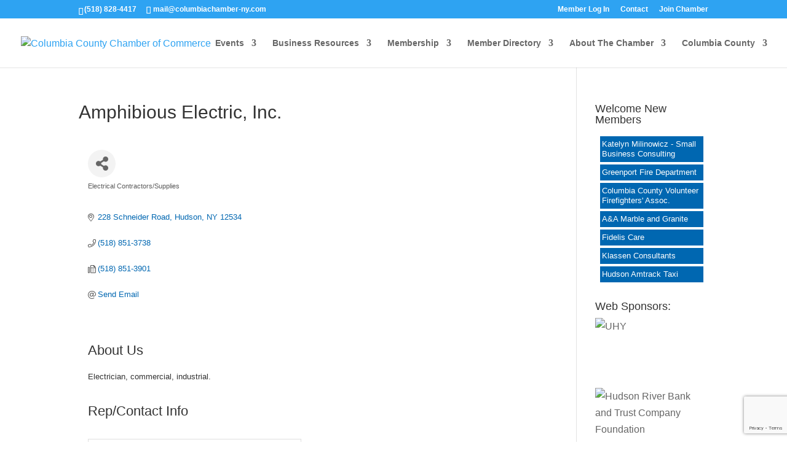

--- FILE ---
content_type: text/html; charset=utf-8
request_url: https://www.google.com/recaptcha/enterprise/anchor?ar=1&k=6LfI_T8rAAAAAMkWHrLP_GfSf3tLy9tKa839wcWa&co=aHR0cHM6Ly9idXNpbmVzcy5jb2x1bWJpYWNoYW1iZXItbnkuY29tOjQ0Mw..&hl=en&v=PoyoqOPhxBO7pBk68S4YbpHZ&size=invisible&anchor-ms=20000&execute-ms=30000&cb=h4r62y7u2v8k
body_size: 48843
content:
<!DOCTYPE HTML><html dir="ltr" lang="en"><head><meta http-equiv="Content-Type" content="text/html; charset=UTF-8">
<meta http-equiv="X-UA-Compatible" content="IE=edge">
<title>reCAPTCHA</title>
<style type="text/css">
/* cyrillic-ext */
@font-face {
  font-family: 'Roboto';
  font-style: normal;
  font-weight: 400;
  font-stretch: 100%;
  src: url(//fonts.gstatic.com/s/roboto/v48/KFO7CnqEu92Fr1ME7kSn66aGLdTylUAMa3GUBHMdazTgWw.woff2) format('woff2');
  unicode-range: U+0460-052F, U+1C80-1C8A, U+20B4, U+2DE0-2DFF, U+A640-A69F, U+FE2E-FE2F;
}
/* cyrillic */
@font-face {
  font-family: 'Roboto';
  font-style: normal;
  font-weight: 400;
  font-stretch: 100%;
  src: url(//fonts.gstatic.com/s/roboto/v48/KFO7CnqEu92Fr1ME7kSn66aGLdTylUAMa3iUBHMdazTgWw.woff2) format('woff2');
  unicode-range: U+0301, U+0400-045F, U+0490-0491, U+04B0-04B1, U+2116;
}
/* greek-ext */
@font-face {
  font-family: 'Roboto';
  font-style: normal;
  font-weight: 400;
  font-stretch: 100%;
  src: url(//fonts.gstatic.com/s/roboto/v48/KFO7CnqEu92Fr1ME7kSn66aGLdTylUAMa3CUBHMdazTgWw.woff2) format('woff2');
  unicode-range: U+1F00-1FFF;
}
/* greek */
@font-face {
  font-family: 'Roboto';
  font-style: normal;
  font-weight: 400;
  font-stretch: 100%;
  src: url(//fonts.gstatic.com/s/roboto/v48/KFO7CnqEu92Fr1ME7kSn66aGLdTylUAMa3-UBHMdazTgWw.woff2) format('woff2');
  unicode-range: U+0370-0377, U+037A-037F, U+0384-038A, U+038C, U+038E-03A1, U+03A3-03FF;
}
/* math */
@font-face {
  font-family: 'Roboto';
  font-style: normal;
  font-weight: 400;
  font-stretch: 100%;
  src: url(//fonts.gstatic.com/s/roboto/v48/KFO7CnqEu92Fr1ME7kSn66aGLdTylUAMawCUBHMdazTgWw.woff2) format('woff2');
  unicode-range: U+0302-0303, U+0305, U+0307-0308, U+0310, U+0312, U+0315, U+031A, U+0326-0327, U+032C, U+032F-0330, U+0332-0333, U+0338, U+033A, U+0346, U+034D, U+0391-03A1, U+03A3-03A9, U+03B1-03C9, U+03D1, U+03D5-03D6, U+03F0-03F1, U+03F4-03F5, U+2016-2017, U+2034-2038, U+203C, U+2040, U+2043, U+2047, U+2050, U+2057, U+205F, U+2070-2071, U+2074-208E, U+2090-209C, U+20D0-20DC, U+20E1, U+20E5-20EF, U+2100-2112, U+2114-2115, U+2117-2121, U+2123-214F, U+2190, U+2192, U+2194-21AE, U+21B0-21E5, U+21F1-21F2, U+21F4-2211, U+2213-2214, U+2216-22FF, U+2308-230B, U+2310, U+2319, U+231C-2321, U+2336-237A, U+237C, U+2395, U+239B-23B7, U+23D0, U+23DC-23E1, U+2474-2475, U+25AF, U+25B3, U+25B7, U+25BD, U+25C1, U+25CA, U+25CC, U+25FB, U+266D-266F, U+27C0-27FF, U+2900-2AFF, U+2B0E-2B11, U+2B30-2B4C, U+2BFE, U+3030, U+FF5B, U+FF5D, U+1D400-1D7FF, U+1EE00-1EEFF;
}
/* symbols */
@font-face {
  font-family: 'Roboto';
  font-style: normal;
  font-weight: 400;
  font-stretch: 100%;
  src: url(//fonts.gstatic.com/s/roboto/v48/KFO7CnqEu92Fr1ME7kSn66aGLdTylUAMaxKUBHMdazTgWw.woff2) format('woff2');
  unicode-range: U+0001-000C, U+000E-001F, U+007F-009F, U+20DD-20E0, U+20E2-20E4, U+2150-218F, U+2190, U+2192, U+2194-2199, U+21AF, U+21E6-21F0, U+21F3, U+2218-2219, U+2299, U+22C4-22C6, U+2300-243F, U+2440-244A, U+2460-24FF, U+25A0-27BF, U+2800-28FF, U+2921-2922, U+2981, U+29BF, U+29EB, U+2B00-2BFF, U+4DC0-4DFF, U+FFF9-FFFB, U+10140-1018E, U+10190-1019C, U+101A0, U+101D0-101FD, U+102E0-102FB, U+10E60-10E7E, U+1D2C0-1D2D3, U+1D2E0-1D37F, U+1F000-1F0FF, U+1F100-1F1AD, U+1F1E6-1F1FF, U+1F30D-1F30F, U+1F315, U+1F31C, U+1F31E, U+1F320-1F32C, U+1F336, U+1F378, U+1F37D, U+1F382, U+1F393-1F39F, U+1F3A7-1F3A8, U+1F3AC-1F3AF, U+1F3C2, U+1F3C4-1F3C6, U+1F3CA-1F3CE, U+1F3D4-1F3E0, U+1F3ED, U+1F3F1-1F3F3, U+1F3F5-1F3F7, U+1F408, U+1F415, U+1F41F, U+1F426, U+1F43F, U+1F441-1F442, U+1F444, U+1F446-1F449, U+1F44C-1F44E, U+1F453, U+1F46A, U+1F47D, U+1F4A3, U+1F4B0, U+1F4B3, U+1F4B9, U+1F4BB, U+1F4BF, U+1F4C8-1F4CB, U+1F4D6, U+1F4DA, U+1F4DF, U+1F4E3-1F4E6, U+1F4EA-1F4ED, U+1F4F7, U+1F4F9-1F4FB, U+1F4FD-1F4FE, U+1F503, U+1F507-1F50B, U+1F50D, U+1F512-1F513, U+1F53E-1F54A, U+1F54F-1F5FA, U+1F610, U+1F650-1F67F, U+1F687, U+1F68D, U+1F691, U+1F694, U+1F698, U+1F6AD, U+1F6B2, U+1F6B9-1F6BA, U+1F6BC, U+1F6C6-1F6CF, U+1F6D3-1F6D7, U+1F6E0-1F6EA, U+1F6F0-1F6F3, U+1F6F7-1F6FC, U+1F700-1F7FF, U+1F800-1F80B, U+1F810-1F847, U+1F850-1F859, U+1F860-1F887, U+1F890-1F8AD, U+1F8B0-1F8BB, U+1F8C0-1F8C1, U+1F900-1F90B, U+1F93B, U+1F946, U+1F984, U+1F996, U+1F9E9, U+1FA00-1FA6F, U+1FA70-1FA7C, U+1FA80-1FA89, U+1FA8F-1FAC6, U+1FACE-1FADC, U+1FADF-1FAE9, U+1FAF0-1FAF8, U+1FB00-1FBFF;
}
/* vietnamese */
@font-face {
  font-family: 'Roboto';
  font-style: normal;
  font-weight: 400;
  font-stretch: 100%;
  src: url(//fonts.gstatic.com/s/roboto/v48/KFO7CnqEu92Fr1ME7kSn66aGLdTylUAMa3OUBHMdazTgWw.woff2) format('woff2');
  unicode-range: U+0102-0103, U+0110-0111, U+0128-0129, U+0168-0169, U+01A0-01A1, U+01AF-01B0, U+0300-0301, U+0303-0304, U+0308-0309, U+0323, U+0329, U+1EA0-1EF9, U+20AB;
}
/* latin-ext */
@font-face {
  font-family: 'Roboto';
  font-style: normal;
  font-weight: 400;
  font-stretch: 100%;
  src: url(//fonts.gstatic.com/s/roboto/v48/KFO7CnqEu92Fr1ME7kSn66aGLdTylUAMa3KUBHMdazTgWw.woff2) format('woff2');
  unicode-range: U+0100-02BA, U+02BD-02C5, U+02C7-02CC, U+02CE-02D7, U+02DD-02FF, U+0304, U+0308, U+0329, U+1D00-1DBF, U+1E00-1E9F, U+1EF2-1EFF, U+2020, U+20A0-20AB, U+20AD-20C0, U+2113, U+2C60-2C7F, U+A720-A7FF;
}
/* latin */
@font-face {
  font-family: 'Roboto';
  font-style: normal;
  font-weight: 400;
  font-stretch: 100%;
  src: url(//fonts.gstatic.com/s/roboto/v48/KFO7CnqEu92Fr1ME7kSn66aGLdTylUAMa3yUBHMdazQ.woff2) format('woff2');
  unicode-range: U+0000-00FF, U+0131, U+0152-0153, U+02BB-02BC, U+02C6, U+02DA, U+02DC, U+0304, U+0308, U+0329, U+2000-206F, U+20AC, U+2122, U+2191, U+2193, U+2212, U+2215, U+FEFF, U+FFFD;
}
/* cyrillic-ext */
@font-face {
  font-family: 'Roboto';
  font-style: normal;
  font-weight: 500;
  font-stretch: 100%;
  src: url(//fonts.gstatic.com/s/roboto/v48/KFO7CnqEu92Fr1ME7kSn66aGLdTylUAMa3GUBHMdazTgWw.woff2) format('woff2');
  unicode-range: U+0460-052F, U+1C80-1C8A, U+20B4, U+2DE0-2DFF, U+A640-A69F, U+FE2E-FE2F;
}
/* cyrillic */
@font-face {
  font-family: 'Roboto';
  font-style: normal;
  font-weight: 500;
  font-stretch: 100%;
  src: url(//fonts.gstatic.com/s/roboto/v48/KFO7CnqEu92Fr1ME7kSn66aGLdTylUAMa3iUBHMdazTgWw.woff2) format('woff2');
  unicode-range: U+0301, U+0400-045F, U+0490-0491, U+04B0-04B1, U+2116;
}
/* greek-ext */
@font-face {
  font-family: 'Roboto';
  font-style: normal;
  font-weight: 500;
  font-stretch: 100%;
  src: url(//fonts.gstatic.com/s/roboto/v48/KFO7CnqEu92Fr1ME7kSn66aGLdTylUAMa3CUBHMdazTgWw.woff2) format('woff2');
  unicode-range: U+1F00-1FFF;
}
/* greek */
@font-face {
  font-family: 'Roboto';
  font-style: normal;
  font-weight: 500;
  font-stretch: 100%;
  src: url(//fonts.gstatic.com/s/roboto/v48/KFO7CnqEu92Fr1ME7kSn66aGLdTylUAMa3-UBHMdazTgWw.woff2) format('woff2');
  unicode-range: U+0370-0377, U+037A-037F, U+0384-038A, U+038C, U+038E-03A1, U+03A3-03FF;
}
/* math */
@font-face {
  font-family: 'Roboto';
  font-style: normal;
  font-weight: 500;
  font-stretch: 100%;
  src: url(//fonts.gstatic.com/s/roboto/v48/KFO7CnqEu92Fr1ME7kSn66aGLdTylUAMawCUBHMdazTgWw.woff2) format('woff2');
  unicode-range: U+0302-0303, U+0305, U+0307-0308, U+0310, U+0312, U+0315, U+031A, U+0326-0327, U+032C, U+032F-0330, U+0332-0333, U+0338, U+033A, U+0346, U+034D, U+0391-03A1, U+03A3-03A9, U+03B1-03C9, U+03D1, U+03D5-03D6, U+03F0-03F1, U+03F4-03F5, U+2016-2017, U+2034-2038, U+203C, U+2040, U+2043, U+2047, U+2050, U+2057, U+205F, U+2070-2071, U+2074-208E, U+2090-209C, U+20D0-20DC, U+20E1, U+20E5-20EF, U+2100-2112, U+2114-2115, U+2117-2121, U+2123-214F, U+2190, U+2192, U+2194-21AE, U+21B0-21E5, U+21F1-21F2, U+21F4-2211, U+2213-2214, U+2216-22FF, U+2308-230B, U+2310, U+2319, U+231C-2321, U+2336-237A, U+237C, U+2395, U+239B-23B7, U+23D0, U+23DC-23E1, U+2474-2475, U+25AF, U+25B3, U+25B7, U+25BD, U+25C1, U+25CA, U+25CC, U+25FB, U+266D-266F, U+27C0-27FF, U+2900-2AFF, U+2B0E-2B11, U+2B30-2B4C, U+2BFE, U+3030, U+FF5B, U+FF5D, U+1D400-1D7FF, U+1EE00-1EEFF;
}
/* symbols */
@font-face {
  font-family: 'Roboto';
  font-style: normal;
  font-weight: 500;
  font-stretch: 100%;
  src: url(//fonts.gstatic.com/s/roboto/v48/KFO7CnqEu92Fr1ME7kSn66aGLdTylUAMaxKUBHMdazTgWw.woff2) format('woff2');
  unicode-range: U+0001-000C, U+000E-001F, U+007F-009F, U+20DD-20E0, U+20E2-20E4, U+2150-218F, U+2190, U+2192, U+2194-2199, U+21AF, U+21E6-21F0, U+21F3, U+2218-2219, U+2299, U+22C4-22C6, U+2300-243F, U+2440-244A, U+2460-24FF, U+25A0-27BF, U+2800-28FF, U+2921-2922, U+2981, U+29BF, U+29EB, U+2B00-2BFF, U+4DC0-4DFF, U+FFF9-FFFB, U+10140-1018E, U+10190-1019C, U+101A0, U+101D0-101FD, U+102E0-102FB, U+10E60-10E7E, U+1D2C0-1D2D3, U+1D2E0-1D37F, U+1F000-1F0FF, U+1F100-1F1AD, U+1F1E6-1F1FF, U+1F30D-1F30F, U+1F315, U+1F31C, U+1F31E, U+1F320-1F32C, U+1F336, U+1F378, U+1F37D, U+1F382, U+1F393-1F39F, U+1F3A7-1F3A8, U+1F3AC-1F3AF, U+1F3C2, U+1F3C4-1F3C6, U+1F3CA-1F3CE, U+1F3D4-1F3E0, U+1F3ED, U+1F3F1-1F3F3, U+1F3F5-1F3F7, U+1F408, U+1F415, U+1F41F, U+1F426, U+1F43F, U+1F441-1F442, U+1F444, U+1F446-1F449, U+1F44C-1F44E, U+1F453, U+1F46A, U+1F47D, U+1F4A3, U+1F4B0, U+1F4B3, U+1F4B9, U+1F4BB, U+1F4BF, U+1F4C8-1F4CB, U+1F4D6, U+1F4DA, U+1F4DF, U+1F4E3-1F4E6, U+1F4EA-1F4ED, U+1F4F7, U+1F4F9-1F4FB, U+1F4FD-1F4FE, U+1F503, U+1F507-1F50B, U+1F50D, U+1F512-1F513, U+1F53E-1F54A, U+1F54F-1F5FA, U+1F610, U+1F650-1F67F, U+1F687, U+1F68D, U+1F691, U+1F694, U+1F698, U+1F6AD, U+1F6B2, U+1F6B9-1F6BA, U+1F6BC, U+1F6C6-1F6CF, U+1F6D3-1F6D7, U+1F6E0-1F6EA, U+1F6F0-1F6F3, U+1F6F7-1F6FC, U+1F700-1F7FF, U+1F800-1F80B, U+1F810-1F847, U+1F850-1F859, U+1F860-1F887, U+1F890-1F8AD, U+1F8B0-1F8BB, U+1F8C0-1F8C1, U+1F900-1F90B, U+1F93B, U+1F946, U+1F984, U+1F996, U+1F9E9, U+1FA00-1FA6F, U+1FA70-1FA7C, U+1FA80-1FA89, U+1FA8F-1FAC6, U+1FACE-1FADC, U+1FADF-1FAE9, U+1FAF0-1FAF8, U+1FB00-1FBFF;
}
/* vietnamese */
@font-face {
  font-family: 'Roboto';
  font-style: normal;
  font-weight: 500;
  font-stretch: 100%;
  src: url(//fonts.gstatic.com/s/roboto/v48/KFO7CnqEu92Fr1ME7kSn66aGLdTylUAMa3OUBHMdazTgWw.woff2) format('woff2');
  unicode-range: U+0102-0103, U+0110-0111, U+0128-0129, U+0168-0169, U+01A0-01A1, U+01AF-01B0, U+0300-0301, U+0303-0304, U+0308-0309, U+0323, U+0329, U+1EA0-1EF9, U+20AB;
}
/* latin-ext */
@font-face {
  font-family: 'Roboto';
  font-style: normal;
  font-weight: 500;
  font-stretch: 100%;
  src: url(//fonts.gstatic.com/s/roboto/v48/KFO7CnqEu92Fr1ME7kSn66aGLdTylUAMa3KUBHMdazTgWw.woff2) format('woff2');
  unicode-range: U+0100-02BA, U+02BD-02C5, U+02C7-02CC, U+02CE-02D7, U+02DD-02FF, U+0304, U+0308, U+0329, U+1D00-1DBF, U+1E00-1E9F, U+1EF2-1EFF, U+2020, U+20A0-20AB, U+20AD-20C0, U+2113, U+2C60-2C7F, U+A720-A7FF;
}
/* latin */
@font-face {
  font-family: 'Roboto';
  font-style: normal;
  font-weight: 500;
  font-stretch: 100%;
  src: url(//fonts.gstatic.com/s/roboto/v48/KFO7CnqEu92Fr1ME7kSn66aGLdTylUAMa3yUBHMdazQ.woff2) format('woff2');
  unicode-range: U+0000-00FF, U+0131, U+0152-0153, U+02BB-02BC, U+02C6, U+02DA, U+02DC, U+0304, U+0308, U+0329, U+2000-206F, U+20AC, U+2122, U+2191, U+2193, U+2212, U+2215, U+FEFF, U+FFFD;
}
/* cyrillic-ext */
@font-face {
  font-family: 'Roboto';
  font-style: normal;
  font-weight: 900;
  font-stretch: 100%;
  src: url(//fonts.gstatic.com/s/roboto/v48/KFO7CnqEu92Fr1ME7kSn66aGLdTylUAMa3GUBHMdazTgWw.woff2) format('woff2');
  unicode-range: U+0460-052F, U+1C80-1C8A, U+20B4, U+2DE0-2DFF, U+A640-A69F, U+FE2E-FE2F;
}
/* cyrillic */
@font-face {
  font-family: 'Roboto';
  font-style: normal;
  font-weight: 900;
  font-stretch: 100%;
  src: url(//fonts.gstatic.com/s/roboto/v48/KFO7CnqEu92Fr1ME7kSn66aGLdTylUAMa3iUBHMdazTgWw.woff2) format('woff2');
  unicode-range: U+0301, U+0400-045F, U+0490-0491, U+04B0-04B1, U+2116;
}
/* greek-ext */
@font-face {
  font-family: 'Roboto';
  font-style: normal;
  font-weight: 900;
  font-stretch: 100%;
  src: url(//fonts.gstatic.com/s/roboto/v48/KFO7CnqEu92Fr1ME7kSn66aGLdTylUAMa3CUBHMdazTgWw.woff2) format('woff2');
  unicode-range: U+1F00-1FFF;
}
/* greek */
@font-face {
  font-family: 'Roboto';
  font-style: normal;
  font-weight: 900;
  font-stretch: 100%;
  src: url(//fonts.gstatic.com/s/roboto/v48/KFO7CnqEu92Fr1ME7kSn66aGLdTylUAMa3-UBHMdazTgWw.woff2) format('woff2');
  unicode-range: U+0370-0377, U+037A-037F, U+0384-038A, U+038C, U+038E-03A1, U+03A3-03FF;
}
/* math */
@font-face {
  font-family: 'Roboto';
  font-style: normal;
  font-weight: 900;
  font-stretch: 100%;
  src: url(//fonts.gstatic.com/s/roboto/v48/KFO7CnqEu92Fr1ME7kSn66aGLdTylUAMawCUBHMdazTgWw.woff2) format('woff2');
  unicode-range: U+0302-0303, U+0305, U+0307-0308, U+0310, U+0312, U+0315, U+031A, U+0326-0327, U+032C, U+032F-0330, U+0332-0333, U+0338, U+033A, U+0346, U+034D, U+0391-03A1, U+03A3-03A9, U+03B1-03C9, U+03D1, U+03D5-03D6, U+03F0-03F1, U+03F4-03F5, U+2016-2017, U+2034-2038, U+203C, U+2040, U+2043, U+2047, U+2050, U+2057, U+205F, U+2070-2071, U+2074-208E, U+2090-209C, U+20D0-20DC, U+20E1, U+20E5-20EF, U+2100-2112, U+2114-2115, U+2117-2121, U+2123-214F, U+2190, U+2192, U+2194-21AE, U+21B0-21E5, U+21F1-21F2, U+21F4-2211, U+2213-2214, U+2216-22FF, U+2308-230B, U+2310, U+2319, U+231C-2321, U+2336-237A, U+237C, U+2395, U+239B-23B7, U+23D0, U+23DC-23E1, U+2474-2475, U+25AF, U+25B3, U+25B7, U+25BD, U+25C1, U+25CA, U+25CC, U+25FB, U+266D-266F, U+27C0-27FF, U+2900-2AFF, U+2B0E-2B11, U+2B30-2B4C, U+2BFE, U+3030, U+FF5B, U+FF5D, U+1D400-1D7FF, U+1EE00-1EEFF;
}
/* symbols */
@font-face {
  font-family: 'Roboto';
  font-style: normal;
  font-weight: 900;
  font-stretch: 100%;
  src: url(//fonts.gstatic.com/s/roboto/v48/KFO7CnqEu92Fr1ME7kSn66aGLdTylUAMaxKUBHMdazTgWw.woff2) format('woff2');
  unicode-range: U+0001-000C, U+000E-001F, U+007F-009F, U+20DD-20E0, U+20E2-20E4, U+2150-218F, U+2190, U+2192, U+2194-2199, U+21AF, U+21E6-21F0, U+21F3, U+2218-2219, U+2299, U+22C4-22C6, U+2300-243F, U+2440-244A, U+2460-24FF, U+25A0-27BF, U+2800-28FF, U+2921-2922, U+2981, U+29BF, U+29EB, U+2B00-2BFF, U+4DC0-4DFF, U+FFF9-FFFB, U+10140-1018E, U+10190-1019C, U+101A0, U+101D0-101FD, U+102E0-102FB, U+10E60-10E7E, U+1D2C0-1D2D3, U+1D2E0-1D37F, U+1F000-1F0FF, U+1F100-1F1AD, U+1F1E6-1F1FF, U+1F30D-1F30F, U+1F315, U+1F31C, U+1F31E, U+1F320-1F32C, U+1F336, U+1F378, U+1F37D, U+1F382, U+1F393-1F39F, U+1F3A7-1F3A8, U+1F3AC-1F3AF, U+1F3C2, U+1F3C4-1F3C6, U+1F3CA-1F3CE, U+1F3D4-1F3E0, U+1F3ED, U+1F3F1-1F3F3, U+1F3F5-1F3F7, U+1F408, U+1F415, U+1F41F, U+1F426, U+1F43F, U+1F441-1F442, U+1F444, U+1F446-1F449, U+1F44C-1F44E, U+1F453, U+1F46A, U+1F47D, U+1F4A3, U+1F4B0, U+1F4B3, U+1F4B9, U+1F4BB, U+1F4BF, U+1F4C8-1F4CB, U+1F4D6, U+1F4DA, U+1F4DF, U+1F4E3-1F4E6, U+1F4EA-1F4ED, U+1F4F7, U+1F4F9-1F4FB, U+1F4FD-1F4FE, U+1F503, U+1F507-1F50B, U+1F50D, U+1F512-1F513, U+1F53E-1F54A, U+1F54F-1F5FA, U+1F610, U+1F650-1F67F, U+1F687, U+1F68D, U+1F691, U+1F694, U+1F698, U+1F6AD, U+1F6B2, U+1F6B9-1F6BA, U+1F6BC, U+1F6C6-1F6CF, U+1F6D3-1F6D7, U+1F6E0-1F6EA, U+1F6F0-1F6F3, U+1F6F7-1F6FC, U+1F700-1F7FF, U+1F800-1F80B, U+1F810-1F847, U+1F850-1F859, U+1F860-1F887, U+1F890-1F8AD, U+1F8B0-1F8BB, U+1F8C0-1F8C1, U+1F900-1F90B, U+1F93B, U+1F946, U+1F984, U+1F996, U+1F9E9, U+1FA00-1FA6F, U+1FA70-1FA7C, U+1FA80-1FA89, U+1FA8F-1FAC6, U+1FACE-1FADC, U+1FADF-1FAE9, U+1FAF0-1FAF8, U+1FB00-1FBFF;
}
/* vietnamese */
@font-face {
  font-family: 'Roboto';
  font-style: normal;
  font-weight: 900;
  font-stretch: 100%;
  src: url(//fonts.gstatic.com/s/roboto/v48/KFO7CnqEu92Fr1ME7kSn66aGLdTylUAMa3OUBHMdazTgWw.woff2) format('woff2');
  unicode-range: U+0102-0103, U+0110-0111, U+0128-0129, U+0168-0169, U+01A0-01A1, U+01AF-01B0, U+0300-0301, U+0303-0304, U+0308-0309, U+0323, U+0329, U+1EA0-1EF9, U+20AB;
}
/* latin-ext */
@font-face {
  font-family: 'Roboto';
  font-style: normal;
  font-weight: 900;
  font-stretch: 100%;
  src: url(//fonts.gstatic.com/s/roboto/v48/KFO7CnqEu92Fr1ME7kSn66aGLdTylUAMa3KUBHMdazTgWw.woff2) format('woff2');
  unicode-range: U+0100-02BA, U+02BD-02C5, U+02C7-02CC, U+02CE-02D7, U+02DD-02FF, U+0304, U+0308, U+0329, U+1D00-1DBF, U+1E00-1E9F, U+1EF2-1EFF, U+2020, U+20A0-20AB, U+20AD-20C0, U+2113, U+2C60-2C7F, U+A720-A7FF;
}
/* latin */
@font-face {
  font-family: 'Roboto';
  font-style: normal;
  font-weight: 900;
  font-stretch: 100%;
  src: url(//fonts.gstatic.com/s/roboto/v48/KFO7CnqEu92Fr1ME7kSn66aGLdTylUAMa3yUBHMdazQ.woff2) format('woff2');
  unicode-range: U+0000-00FF, U+0131, U+0152-0153, U+02BB-02BC, U+02C6, U+02DA, U+02DC, U+0304, U+0308, U+0329, U+2000-206F, U+20AC, U+2122, U+2191, U+2193, U+2212, U+2215, U+FEFF, U+FFFD;
}

</style>
<link rel="stylesheet" type="text/css" href="https://www.gstatic.com/recaptcha/releases/PoyoqOPhxBO7pBk68S4YbpHZ/styles__ltr.css">
<script nonce="vdkBYvmy84h6rO6sYol8AA" type="text/javascript">window['__recaptcha_api'] = 'https://www.google.com/recaptcha/enterprise/';</script>
<script type="text/javascript" src="https://www.gstatic.com/recaptcha/releases/PoyoqOPhxBO7pBk68S4YbpHZ/recaptcha__en.js" nonce="vdkBYvmy84h6rO6sYol8AA">
      
    </script></head>
<body><div id="rc-anchor-alert" class="rc-anchor-alert"></div>
<input type="hidden" id="recaptcha-token" value="[base64]">
<script type="text/javascript" nonce="vdkBYvmy84h6rO6sYol8AA">
      recaptcha.anchor.Main.init("[\x22ainput\x22,[\x22bgdata\x22,\x22\x22,\[base64]/[base64]/MjU1Ong/[base64]/[base64]/[base64]/[base64]/[base64]/[base64]/[base64]/[base64]/[base64]/[base64]/[base64]/[base64]/[base64]/[base64]/[base64]\\u003d\x22,\[base64]\\u003d\\u003d\x22,\x22wrbCpht2w4jCihnCnBx+w7TDliYXCsOYw6nCuzrDkhxowqYvw7HCpMKKw5Z+A2N8HsKdHMKpJMOowqNWw5LCkMKvw5EkHB8TGsKBGgYxOGA8wqDDlSjCugZhcxA1w5zCnzZ/[base64]/[base64]/[base64]/wrvDp8O4wrjCoMK+LwjDvWbDrsOTK8Oiw7hsQVs6YSHDj1pxwo3Dv2pweMO9wozCicO1UDsRwowcwp/[base64]/CkHfDoCslwqU3w6LChcKSZV3Ds8OlG1XDkMOTVMK4VxvCgBlrw6lxwq7CrAQuCcOYAyMwwpUnUMKcwp3DskPCjkzDlHjDncOnwr/DtsKyZMOzcEcvw7BuSGdNdMORWEjCrsKhAMKFw58fOwzDuxMjbXrDmcKgw4YuesKjWDdTw6c6wqEowoVAw4fCu2rCkcK/[base64]/[base64]/[base64]/DrFc9w4VfKw55HsKPw4zDrAEqSHzCj3rClMOdFcO5w7jDtcOaQhI6Pxl4SRPDslPCu3PDlSc0w7Viw6RZwp1/fCQdL8KVfjJHw4ZoOhXCpsKFIUPCqsOnaMK7RsOIwrrCgcKQw7Mjw7F1wrkcZcOMWcKfw5vDgsO+wpAfN8KPw5xAwp/[base64]/[base64]/JcOKw6hCQcOaOEDDqgMqw5A6dsONcMKBUUE5w4wqNMOzMzXCn8OWHhzDp8O8B8KkcjHCmn14RyzClzjDu2N8csKzZGt/woDDolTCvcK4wosow4E+wqrDpsOlw65kQlDDo8OlwqTDhUDDisKNWcKSwqvDskXCkHbDlsOiw4nDlgFMH8KDIxTCiyPDnMOPw5/ClQowUXDCqjXCr8OsDMK0wr/DpCjCuCnCqBZQwo3CrMK6cTHCgxswPjHDrMODC8KzKifCvjTDlMKbAMK1JsOswo/DgAQCwpHDisKdLnQYw6TCplHDvndMw7FRwpXDuXd2BALCohXCrQIxdFnDmxTDqQ/CnDTDlCcjNS11J2XDvSEOLGgWw6NROsOhQwocWU3CrmY8w6YIRcK6K8KnbFxLNMOGwp7Dsj1mUMOKQsKLPsOnw48Cw4tfw5jCg1AEwrR5wq/Dlj7ChMOiU2HCjBNCwofCrsKEw5kYw4dnw4ZMKMKIwq1Cw5DDsWnDs2gZO0crwrvCjcKkQ8OzQcORVMOww5vCsH7ChkbCn8K1UmsXGn/DulZUFMKoGjhkF8KCU8KObVYLNBUfXcKZwqUlw51Uw4/DmcKuHMOPwp4Cw6bCuEh3w5VlScKwwoI8Zn0Rw5wKRcOMw6RcBMKlwpDDncOgwqQJwoEywqV0An8CGMKKwo4oG8OdwrrDi8KqwqtsAsKJWg0twotgWsO9w5nCsQwNw4/Cs2lJwo1FwrrDqsOBw6fCi8Krw7/DhmU/wq3ChgcBJgrCscKzw7QeEGJ0CG/ClADCpzJSwoh4wqDDgn4jwqrCgDPDvkvCh8K9ZR7DuGbDmBMwTg7DvcKubhFvw7/DrwnDpivDgQ5xw53DscKHwrbCmjZqw5tzQ8OSMMOiw5/[base64]/[base64]/Ct8Ovw7PDmsKJEzfDgUENwp/DtMKCw6MmIyTCvCF3w6RWwrrCrz9fHsKFSzHDscOKwp5xU1JVL8OXw40QwpXCr8KIwokXw4LCmiEXw64nBcKxRMKvwo1ww6rCgMKbwobDizVbDTTCu2BJP8KRw5DCuEh+McO+GcOvwqjCiUcFLivCksOhMiLCqhYcBcOfw6DDrsKYSm/DrXzCoMKnEcOdBX/DsMOnH8OEwpTDnjpUwojCj8OvSMKrTcOtwo7CsHdRaDvDtSDCqQ9bw5UEw4vCmMKoCsKTS8KGwphiCEVZwoLCjsKsw5vClMOFwq95Fx5aXcOQD8Onw6BhVzYmwp8nw7zDg8O3w5cLwoLDjidvwo/Cv2sxw4/DtcOjW2LDjcOaw4NKw7PDnQzCl3bDucKFw5ZXwr/Cp2zDvsO4w54na8OuZC/Dg8KVw7QffMKDOcK7wphHw649AcOhwohnw68HDQ/CpTkTwr8qUhfDnApJEy7CuzzDhGMiwok5w6nDnGJIRcOrdMKuBhXCksOuwrPCpW5SwpfDn8OqGsKsLcK6ZQAPwpfDksKIIsKRwrULwqY3wr/DnjHCiGIlJnEZTMOmw5cRM8OPw5DCpsKZwq0UFDJvwp/DmRnChMKeY1pcK2bClhnCnAgEW3J1wqDDm3sOI8K/[base64]/GQR2H8OTw5/DjMOaw67CuGbDgcOqwofDun7DgFPDqzrDisK1IhTDojLClFDDjR5vw65Two5rw6PDjRIdwqrCkSNSw6vDlz/CoWXCnBLDlcK2w6IPwrvDnMKjDk/Cgi/DnURCKlTCu8OHwozCsMKjKcKfw7lkwr3DmxgBw6fClkFOWsKWw4/CrMK0OsK5w4E7w53ClMK8XcKxwoDDvynCv8OTF0BsMzZyw4bCkjvCgsOqwr54wp/Cq8KgwqbDpcKHw4U2ARYGwogvwp5ZLjwmecK/[base64]/w6vDgcKIVgsdAMKQC8Oow4nChMKFw4zCs8OYASLDksOhRcKVw7bDmhPCvsKjL29Pw4UwwpLDvcK+w4twEcO2R3/DlcO/[base64]/DowPCgsO5HMOcXcK3BsKXY8KzWsOgwr4eIhPCiVbDpAcQwrJ4wpZ9CVU9DsKnMcOLRsOWe8K/[base64]/CHjCoCdgQxpwwqrDncKxw5PCgmzDuzUbB8OCXlwqwoXDrVhtwonDugTCqEBuwp7CjBwTAhrDnmtwwq/DqHrClcKqwqwmTcKYwqhpKznDjWzDo2d3FcK3w5kaTMO1Cjg0NnRWExLCkE5/NMKyPcKowrQqBmFXwqowwq/DoSZnC8OPQcK5fCnDthlPfMOGw4rCm8OgbcOkw5Vjw7vDmyIQI1I1DMOkHFLCpsK7w5IuEcOFwog6J1M7w6LDn8OrwofDsMKbCMKSw4AnDsKZwqPDjDXCgMKAEcK+w7Ejw7vDqCslcj3ClcKwPnNGEsOgAzFMMRzDjiDDs8ODw7/DiRFWH2UvcwLCs8ODTMKEZChxwrMBNsOhw513EsOcNcOFwrRsOnFdwqzDvsKZGRTDrsKhwo5uw6jDscOow7rDsVjCpcO3wqBcb8K6XAHDrsO/w4nDpkFaCsOiwodbw4bDkUZOw4rCu8O0w4HDiMKvwp4Qw6/ChsKZwopWDkRvNmZjX0zCsGZPNHhZZipXw6MAw75oKcO6w6swEgbDkMOmQ8KWwqcTw6Ilw4fCq8OqYzd0DW7DkkdFwpvDjwRew7jDg8OcE8KrKkLCq8OPanvCrHEkTx/DkcOfw7IhOMKkwq4/[base64]/DhcOqw5jDvzDCncKGw4dxNB/DmsKTS8KbC8KHYSBhATBVKB/CosKBw4vCpk7Dq8KpwopmecO6wp1kE8K7dsOoPMO9PHDDjzHDisKcCnTCgMKDJUg1csKMLBpja8OyAwvDusKyw5QAw7/DlcKtw6QTw68Hwq3DlSbDlG7Cm8OZNsKKLkzCu8KeGm3CjsKdEMKcw7Yxw7VJTU4+wrkABwfDnMKkw5DDogB3wqxwN8OPJ8O7H8KlwroLJlN1w73Do8KqKcK8w7HCicO7ZlBcQ8KBw6XDi8K3w6DCh8OiO0TCj8KHw63CqRDDiA/[base64]/QlXCqVdveBFYw6dLbRg+woklcV3Ds8KDMDI6EW8vw7LCggd+fcKmw6Mpw5nCt8OqGAlqw7/DiQlyw6caIk/CvGJJLMOLwo1iw4zCisOgbMOsEiXDrFN/wrDCvMKDZQFTw5vCq00Jw5PCtwbDqMKRwogUBMKNw6RkTsO1MDXDsTIfwoNhwqY3wpXCjxzDqsKfHmPDmwzDjz/DiArCvR1CwrQ5BgnCnF7Cu3IlNcKTw4/DlMKNFUfDhkB5w6bDucONwqlQHXrDr8KmZsKtJcKowodTBw3Cr8K3MwXDtMKVWFMFVsKuw53CqjbDiMKUw7HCm3rChV4uworDnsKcbMOCw6TCp8Kdw7DCp2fCkRMJFcOCDGvCrG/DjnEpN8KFCBs1w7BWNipPOcOxwo7CvsOrb8Kywo/[base64]/wrJxw6XDv0TCl0xFBg3CgsKRBsKcwqMqQSZeQisOYcKgw6d2NMO5FMKdSRIAw6/DkMKKwqYeHEXCsR/CksKgNz9fdsKwFQPCpHrCvWx1TD8Hw7fCp8K8wrLCoH3DusOOwosoJMOgw5XClFvCnMOIRMKvw7oyJMK2worDu2zDmB3CscKywrfCohjDrcKqRcO5w6nCkkwTGMKrwqt6bcOAAAdrWMK9w7YAwpR/w4nDqlM/woHCgFZCZnc9DsKgOzQ6CmzCoEQWQUxUMglNVH/Di2/DqFDCmW3Cr8O6E0XClSvDky5kw4fDp1o8wrM2wp/Di0nDgQxtdlPDu3Ugw5DCmUHDo8OVKHjDgXNVwrB/NkDDg8Ouw7BXw6vCpQYxWx4Xwp07aMOSGiLCgsOpw788KMKeAsKcw5oBwrFzwqhAw7LDmMKIUDrDug3CnsOiNMKyw48Kw6TCsMO/[base64]/[base64]/wp7ChcO2w4wIwofDr8OvVcOvL8K6Z8Kew5DCjcO8wr4hLTwHalA7McKbw57Dl8KFwqbChMO7w7Juwq1GHUwZbR7Di3hIw4s0P8OiwpHCgTDDnsKaRwfDkcKowr/[base64]/Dmk7Dmi97PnJxw4oeW8K/IMKJw4Ylw5M5L8O7w5DDsHzCjBnCuMOsw6bCn8OHbAjDowvCsChUwrRbw55TbFcAw7HCvsOee0stIcO8w64ha2Q2woIIPS/DpQVPcMOWw5Qkw6RxesOAVMOtDT8JwozDhFtmCwcwecO8w6cFesKfw4nCi1AnwrjDksOcw7ZSwo5DworCjMKew4TCq8KaM2jDq8OJw5ZAwp4Ewop/wo1/ecKtZMKxw4RIw48MCz7Cjn7CusKEScO6TzAHwrEee8KBUjLCkjwLXcO4LMK3c8KhcMOpw47DlsOzw6rCk8OgL8KOLsOOw67DtEJ4wqbCgC7CtsK2EEDCoHBYE8KlWsKcwqrCuBEXN8KqcsKGwoFHbcKnTigVXATCo1oQwpTDgcKGw6gmwqoHO1ZPXD/CvmjDksKgw4I+ADcAwpDDoE7Dp1YYdVczcsOswotJAwtWXMOAw6vDosOvVcK/w7RHH0YkLsOzw78IKcK+w7HDvsOZBcOhHhd+wqjDu0PDiMO6JDXCrMOGc2Avw7/CiVrDolrDtlwXwoBlwqEFw607w6vCjyzChwfDkyVkw707w4YKw7bDgcKMw7PCrMO2A1vDjcOAQ3Ijw61XwpRHwrJUw40pa3Qfw6XDgsOMw4XCvcKzwpx/VkZ2w4p/[base64]/[base64]/wr7DqhEqbwsEwpDDncOUwoVpw4LDq2TDryPDv1khwo7CtEDDoQDCo2Uiw4wICytQw6rDqj/[base64]/DoCrCuMO2w5TCigfCjSDCgsKkbSfCqk7DtkXDqDHDoUTDmsKqwps0TMKbVF3CsVV3LjHCq8KZw4wIwpg2esKywqlZwpjCm8O0wpM0wpDDqMKSw6nCu0TDgj0UwozDsD3Ciy0UZmBNVW5awpRiQsOYwoZ2w7o1wr/DrwrCtm9hKhJNw7TCpMOuOCoGwobDgsKjw57Ch8OPIDLCrsKrZ0nCqgrDrwXDr8O8w7bDrQ9owp5gSkxORMKBDy/CkGoiVTfDicKWwqDDjsK6fjnDiMO7w4UhOsKHw5bDtsOkw7vCj8KSdsOgwr1iw7ZXwpHCl8KqwrLDhMK8wq3Dm8KgwqjCgAFCMxLDi8O4dcKoOWM1w5Fewq/DisOKw7bDrzHCtMKlwq/DoRZCB0UgOHLCgBDCncO+w5o/woEfLsOOwpLChcKCwpgpwqRnwp0BwqRdw79uB8OHW8K+CcOoe8Kkw7UNAcOWUsOdwoDDnwzCl8KNL1HCocO1w5JowoZgb05TSDHDo2VVwoXCnsONYlUewonCnXLDoykTNsKhTUQxTGEaccKEIlVCFMKHNcOBdELDmcONRVTDusKWwqR4VUrCkcKiwpvCj0/DuD7Cp3JzwqTCksKqFcOnf8KMWFzDtsO7ecOQwq3CsD/CixZOwpfCnsKSw6nCm0zCgynDlcObM8KyAE5KHcKXw5LCm8Kwwr0wwoLDj8O4YcOLw5ozwphIaXnClsKzw44SQSZ+wpJGFBvCuzvCrw3CsT9vw5cbeMKUwqXDmjRGwrJkMXbCsSXChsK6Q054w7YoSsKzwohtccK3w7U/FHjChEzDuj59wrTDtsKiwrQhw5l3CjTDs8OCwoPCrQwqwqrClyDDm8ONP3lSw7hMLMOIw6lsCsOCcMKSVsK9wr/Dp8KnwrcGPcKNw7s9FxnDiDovESjDnT12TcK5MsOUYiEZw559wrHDjsOAGMOvwonDucKXUMORScKvU8KFwofCi2jDgAheTyt7w4jCksKXcMO8w5nCjcO4ZVsHUQBuEMObEHTDusO8d2jCnVJ0eMKew6bCu8OTw45OJsK/[base64]/CgQIvJcK0d8Kbw6ApEMOtwqDCnsKbwp12JlXCv8KKworCjsOqUcO7LTZMCDwIwoYPw5cvw4VMw6/[base64]/Du8OCw4fDmkllGS0ew6PCrsOJwpNuwpnChHrCqzd7w4zCk1RWwrYEEQsrV23CtcKdw6nCmcKIwqU5Jz/CigoNwrVnVsOWZsKRwpXDjSgLdWHCpnPDumsRw6wyw6bDrgB4cjtQNcKNw7RFw49+wokZw7vDojbCkgrCgsOJwpDDuA8nd8KSwp/DtBAiasOHwp7DrsKXwqjDp2TCuxJdV8OiO8KiO8KXwobDqMKjE0NcwqDCicO9UlAoPcK5P3bCpWosw5l5ZWdATsODUHXDg3/CmcOGGMO7bFXCuWICNMK5QsK+wo/CuHI6JcOUwpvCq8KqwqbDnzVBw6ckHMOOw5w3C2bDsTVwAURpw6sgwrNGQMO6NRlYQcKTKETCknMBbsKBw50Xw7bCqcOhZ8KLw7TDvMKzwrAmK2TClcK0wpXCiVfClE0Awow2w6haw7TDllfCj8OlHMK9w7MQD8K7ScK1wrQiNcKYw6wBw57ClsK/w6LCmy7Cu0ZCWsO4w70YAQzCtMK5VcKzU8KdWxkrA2nCg8OmazQVYsO3YMKTw51KbyHDmF0QV2d6wrYAw5I9ScOkTMOQw6/[base64]/DqA1DbMKFw4Y+wo8qCXjDkMOAXBnCp1QOO8OeDmXCuXfCi0LChC5ENMOfGMKzw4/CpcKyw6HDhsOzQMKnw7/Dj0XDgXTClCBRwrY6w4ZNwpVeG8Kmw7fDkMOnIcK+woTCvg7DhcO1a8OnwoDDv8OAw5rCusOHw5dqwot3w4RxGHfCmi7CiykuScKID8KjS8KRwrrDqj5twq1kRiLCpyItw7EeNiTDjsKpwrrDh8Kvw4/Dhg0bwrrCtMOtI8KTwoxkwrFsLsKlwogsPMKHwqHCukPCi8KowozCryk/Z8K0woRlFw3DtMKwJ0PDgsOXPltMcSHDrkjCskpPw70FdsObWsOAw7rCnMOyD1LDn8OIwoPDmsKlwoNxw7F4ScKbwozCnMK8w4XDlhXClMKCPl1uT2nDmsOkwr0sWgo9wo/DgW9Sb8Kvw6scYMKrUUXCvnXCozbDmlM0LzLCpcOGwpZQMcOSCzLDpcKSTXMUwrLDuMKZwqPDrG7DmX5Sw5l1RsKhCsOkdRUowoLCsyPDjsO0OELDlzBWwqvDosO9w5MmCcK/f3bCl8OpYjXCnTRhWcO9e8KWwrLDpMOAU8KqD8OjNVZMwrnCisOJwpXDr8K4BSbDucO2w6tzOMKdw6PDqcKzw4EIFBHDkMKLDBEmbgrDhsOhw6nCiMK8cFMscsOSJsOFwoEKwqY7fS/DpcOTw6YtwpTCmDrDrDzDvcOSR8KwbEAdIsKAw51LwqrDlW3DpcOBJsKAQgvCncO/ZcKyw7N7fh4hUV8sYMKQZlrCo8KUc8O/w7HCrcOhFMOUw6RBwrXCgMKHw5A5w5cvJcOEEi1dw4UYRMK4w6R9w58zwpjDncOfwozCihHDh8K6V8Knb3xVJR9WWMKQWcK/w6JZw5HCvMOWwr7CtcK6w5HClW90XxU6KTBGfwVCw6nCjMKbIcOcWyLCkyHDjsOVwpPCrx3DocKXwq5wAjnDtgpjwqFFO8K8w4cZwq97GR3DscOHIsKpwqRpQRhCw6rCtMOURizCpsO5wqLDmFrDtcOnH3Mqw65qw7lHf8Oow7JbVwLCkBtww5U4RMOmWS7CvD/Cs2nCjkNkCcKwK8KVVMOrJMOBaMOew4gVAnRyPSPCpcO2OwLDv8Kaw7rDoRPChcOswr9/[base64]/Cpm3DicK9JnzDhkoJcUo4wpXDrgzDk8KiwrDChD16wocpwohEw7IeL1nDgi/CnMKaw5HDlsOyHcKkEng5ZzfDhsOPDBbDo0xTwrXCr21Qw7NuPHdlXy13wr7Cu8OUJgUgwrfCn31Ywo0KwrzCicOAQRPCjMKSwrfCqTPDil9EwpTCi8K3M8OewqfCk8OSwo1+wowAdMOMIcKtYMOSwqfCnsOwwqLDm1PDuCjDtsO0E8Onw6zCnsOYSMOqwrN4WRbCoE/Dt3BXwqjCmDBwwprDtsOrM8OTX8OvDSTDkUDDgMOmUMO3wqVqw4jCi8OJwpfDpzsXA8KIJETCnFLCv1bCm3bDilEkw60/[base64]/ClsOcJ8O1ID3CgcK9w5nDr8KzUS/Cp8OMQ8K5wrBqwqnDrsOgwrvCo8OJTTbColbCncKyw4EIwofCscKKAzMTBVJLwrnCgHFtLwjCqGpxwonDgcKlw7cVKcKLw4B+wrpVwoIVYSrCk8KkwpYlSMOPwqMnQ8KQwpZwwpLChgRNPcKYwoXCoMOJwpp2wp3DoVzDsiUfBTI7WQ/DhMKew4llem4Xw6jDvsKEw63ChkvCr8OgQk8uwrTDgk0ENsKQwp/DncOre8O6B8Oow5/DhFFcG2zDix/[base64]/CiMKWZHfCoFsdHsKXw7Byw6nCmkXDpcKrMCPDnBzDrMOQQsKuIsOBwpPDiFIow6BlwopFUsOxwo9pwpvDl1DDrMKzOW3CsAoIZsOPEmPDoTw+HGB2RcKowoLCp8OXw51kLEHDgcKwVQ4Xw5YGHgHDmW/Ci8KMHcKoQ8OsccOtw5zCvTHDnUnCl8KPw6N7w7Z7H8KzwrvCiDjDjE7CplrDpFLDjDHCn13DqiwhRHrDgicHSCh2GcKUTi/DscOWwr/Dp8K8wp5zw6E2w7zDj2fCnCdbSsKKfDdvcEXCqsKmCBHDjMO3wrDCphpdPh/CusOnwrtQU8KhwpsbwpsRPsKoQwg+PMOlw5ZreVJJwp8XRcOPwoUrwqV7IMOuTjnDj8OLw4sXw5TCncOwUcOvwqF2dMOTUX/[base64]/XMKdJMOcFMKwwonCh8OOw5EtfcOEGsO5wpwCLRHDusOdLEXDqiZgwoAcw5ZYLlrCiWxWwrs2NxbCrwPDnsOwwrc1wrsgC8KyV8KOQcOUN8KCw4TDmMK8w77Ct0Mxw6EMEEFeYQExF8KwZsOaHMK1d8KMWykhwr04wr3DscKGEcOBTMOMwqVoNcOkwo56w6/[base64]/CrlvDm8KtwqfDtcKKXgYQw6nDghDDhcKHwp7CoRjCpBYgU04Tw4LDrz7CrAxwNMKqWMOMw6owB8OAw4nCqMKDE8OFMnYkCgEOYMKCbcKLwo1WN1/CkcOKwqEKKy4cwoQOZw3CgEHDvF0fw7PDtsKwEzXCiw4zd8OpJMKVw7/Djw0fw69vw4fCkTk6EcOywqHDncOIwozDvMKew6xaFsKBw5g+w7TDr0clQR0PMsKgwq/Du8Oww5jClMOjJVE7IE5NDcOAw4hHw5QJwoTDhMOWwoXCsHF3wodwwqnDisOfw43ChMK0DCgSwqc/FBwiwpHDtQtEwp1KwqPCm8KowqJrE3EqQsO9w6tdwro4Ty93WMOGw7w1Zk5vaSbDnl/Doy5ew5vCn0bDvcKyBmZkR8KNwpzDmAfCmTwnTTjDucOpw5c4w6FaJcKUw7DDusKjwpzDg8OowrLCh8KjAMO5wrPCsyPCrsKjwrwMWMKGGlJQwqLCh8Kuw47Dmz/CnVNMw6LCpwwHw6MZw4bCp8O8aBbCjsOZwoFSw53CjzYlRT/CvFXDm8KVw6TCu8K9HsKew7pOOsKfw7TCk8OhGRPDokDDqmp0wr7DtTfCl8KBLjZHGWHCjsOhRcK8IjDCnCrCrcOOwp0Sw7jDswzDomMpw6/DoULCsQzDgMKJfsKiworDknU9CkvDikMxDcKQYMOnc38NHCPDkkEacnbCjDxkw5xbwoPCt8OYQsOfwrrCg8OzwrrCuXpwEsOsaHPCr0Qfw4TCncKkUloFesKhwpclw6IKCTbDpsKdVsK6b2LCm1/[base64]/wonChcKTwpDCpn/Cn8Ktw7nDrMOaMsOnBG4CeBFxFnPCl38Nw5XDvGTDvcO6Jwcjd8OQWDTDmkLDiHzDmsOaK8KLXAnCsMKIaybCiMO8KsOXcFjCqV3DvDPDoAxES8K5wqgnw5/CmcK0w5zCiVrCrEBGPwQXGGNAXcKPRQJZw6XCqcKTSQsYBsO6AnBCwqfDhsKawr1Bw7fDoWPDhgPCmMKIFE7Dslc9EnAOenwSwoUvw4nCr3nDucOowrDCoAwQwqDCpVgOw7HCiCB7IQTDq3/[base64]/[base64]/DvcO7HsOVw6XDnMKwwot9w5HDuRYZGU3ChwpGdF5KGmwew5YbMMO1wotKDx3Ckj3CkcOCw5d9wq1zNcKzaBLDqyM/LcKAQB8Fw7bCk8OmNMKcZ3MHw61QTCzCksOVbV/DnyQcw6/Cv8Kvw7E1woPDncKZSsO/U1/[base64]/[base64]/[base64]/wpvClsKGKcOCGiUDEcKSFDbDh8O4w78tZxAQUVDDlMKZwprDri9swqsew7Q3PQPCqcO+wo/CncK/w7scLcKawobCn27CpsKQRBUrwoXCu3QXRsKuw4oTw7VhCsKBRlpoQ0FPw6BPwr3DvRg7w5jCsMKfLjjCnsO8w4TDhsOdwqbCncK0wooowrdXw6HDqlBhwqvCgXwnw6bDm8KGwoViwoPCpQU4wrjCt3nCmcKGwqwrw5QKc8KsDWlKwoLDnh/CjnLDtkPDkVjCvcKNDHVBwo8mw53CgxfCvsKpw5IAwrROOMO/wr/DucK0wo/[base64]/wo/DicKzwrDDpcKIw73CnAnCjjjDncKIw6rCl8Ocw4HCuSvChsKDGcKnNUnDl8O/[base64]/QkHCsi3CssOJMcO4wrHDvQlUSAcCwq3DkcK7wpXCtsOJw4PDg8KJbT4ww4bDhGLDgcONwoo2c1DCiMOldyFLwpjDvcKnw4YKw6PChCw3w58uw7VuZX/DmRsew5DDlcOtL8KKw7ZHNi93OhfDm8OZElvCgsOpH1tjw6TChUZkw7PCgMOWZ8Odw7DCgcOUaDouOMOww6EzX8KXNXwdM8Kfw4vDicO3wrbCpcK+McOBwrgoGMKUwqnCuCzDpcOQamHDqSo/woNuwpjDrMOgwrhzTGvDrsOBNRNqHnNjwoPCmG1Gw7PClsKtf8OrBHRKw64ZOMK/w67CtMONwrHCvMOUaFRnJg1DP3IXwrbDrXwYdcOSwoAvwqxNGsKhKcKRO8Kxw77DnMK4B8Klwp3CgcKXw64Iw48cw6QtasOzYD50woXDtMOTw6jCvcOrwofDsV/CiF3DvsOvwpJowprDjMKdY8KCwqRbSMKZw5TCowUkLsK5wr1ow58awoDDlcKNwopMNcKrfcKWwoDDnSXCu2XDu0p6AQczGzbCuMKMBcKwKztVEmzCkTFjLBMaw68bLU/DgAY7DCbDtQJbwp5cwoRTf8OmR8OQwpHDgcO9XMKjw4MHEmw/[base64]/N2R5wqvDncKqw6PDt8KNwrbDmmBWOsKNw5/CrMKbCWFSw6PDglxgw5bDnhZuw5rDl8ObDTzDtWHCjMKMPklpw6rCvMOsw79ww43CncORwqJzw7XClsKqPFNAMS9RKMO6w7LDqGA5w5cPHUzDmsOxasOYKcO3RSRQwpjDjwUAwrzCkCjDgMOpw6kVbcOiwqNcbsK2c8K0w7gJw5zDhMKJcT/Cs8Krw4/DvMONwrDCncKkUT4Vw6QADHXDssK+wqbCl8O0w5bCqMOdwqXCuCPDqWhKwo7DusKOWS19cgDDpTB0wpTCtMKSwofCsF/DoMKuw4NzwpPDk8Kew41IfMOcwoDCjhTDqxzDhnJrdi7CiWNjfzMFwpJlasKwYyEGeAjDnMOdw51Rw6FAw67Djy3DpETDjMKAwpTCs8KLwo4JXsOIUcKuIGZUT8KLw5nCmWRqM1/[base64]/wrZROcO/wpTDnz1Nw5QiRcOCYnQ/HEZnwojDv3sUCcOVSsKAJioYf2JXGsObw63CmMO7dcOVPhZQWCDCoSIYLB7Co8KCw5DCrEfDrXTDhcOVwqPDtB/DtAHCrMOnEcK1GMKuwq3Cp8O4FcKDYsO4w7nCjTbCnWnCrlc6w6TCo8OtNTRfw7HDq1p3wrwIw6txwq82JS0xwqUkw4VsXwZibFXDoG/DhMOBbgM2wpYVcVTCjHRgB8KVEcO1w6XDuhXClMKww6jCq8OjZsO6aiHCnSVDw5zDn0HDlcOxw601woXDgsKTPArDsTcpwqbDsX1WJRbCscOUwq1ewp7Chzxqf8Kpw6xGw6jDs8KAw5TCqE9Xwo3DsMKbwpwlw6daAsK4wqzCi8O7LMKOJ8Kuwo/DvsKjw79RwofCmMKpwoFaQ8KaX8OnA8Ojw7zComrCv8ORdynDnmrDqVoNwrnDj8KaDcOAwphgwqM1JgQvwrUET8K+w5cVN0ctwoYiwpvDjl/Ct8K/EWA6w7vCqDUsBcOQwqXDjMO2wpHCllzDrMK6bDZLwrfDsHJTIcO3wohqw4/Cv8O+w41pw4hjwrPDtFJrQhXClMKoJiNEwqfCisKOIDxQwoPCtnXCllhdFxjDrC8ZGyXDvmPDmSINBGXCgcOKw4rCsyzCvnUEDcOLw40ZDsKHwpEgw4fDg8OYaSAAwrvCh3/DnA3DkjDDjA11dcKOa8OpwrJ9w6bCnBFrw7fCrcKPw4XCqCjCoQhtIRfCmMKmw44FPR9dDMKcwrrDvxzDjnZ5dB7DrsKkwoXCjsO2WsKKwrTCojlwwoNOPHUJIUfDjcOpL8K/w6FCw6HChwrDnyDDn0dXZsK/S2g/eHIiXsOCb8Khw6PDpH7DmcKDw45cw5XDvi7CgMKIQsOpAsKTIEgaLW0Nw7gnTk3Cq8KoD2Myw5HDpUBqbsOIVVXDoAPDrEsNKsOuDijCmMOiwoXCgDM/w5HDjxReFsOjCEMGcF3CpsKswpZsUxXDi8O6wpzCtcKnwrwlw5DDvcO5w6jDk2LDoMK1w4HDnzjCrsKaw7fDm8O8LV3Ds8KQDcOAwpAebcKcIMKcK8KgP2ILwpMxd8O6DVDDklDDm1vCocKzag/[base64]/[base64]/wrLCpwBTcR3Cl8ONwq/Cpm/DtV82w4sXGmzCgcOywr09RMKuL8K4B197w4zDnwY2w6Jad1bDk8OYBm91wrBxw6TCqMOEwowxwp/CqMKAasO9w4ZMQSx3Lxd/QsO4GcOIwqofw4gEw5ZqZsOpPyN8C2YTw4PDrmvDqsKkGFIOEGJIw5vCuHAYQm1PNWrDlFbCkCUNeVcuwozDrnvCmBgYU3MRSXYWP8Kpw709UR3CqMKywoEtwpkEdMOgA8OpNkFPDsOIwrJYw4IUw5rDvsOVTMOOS2fDt8OKdsKMwr/Cpmdcw5DDnxHCvhnCpcKzwrjDocO+w5wiw6sLVhZCwqh8SSNRw6TDtsOMbMOIw4zChcK9wpwtEMKGTS1ew6siAcOHw6U8w4NffMKgw5h+w5kcwoLDp8OiBF3DpTTCm8Okw4HCkndtJcOcw7bDqjcVCyrDkmoJw4wnCsO/w5dLXGPDi8KFUhxqw4R7Z8KMw6/DrMKVHMO0SMOzw5/DgMO4VFZMwrceQ8KvcMKDwrLCkUrDqsOVw4jCrlQKT8OOe0fCmi1Nw5htf3NfwpfDvldPw5/DpMO9w5IfA8KmwofDq8K+AcKPwrTDusOYwqrCqWvCsjhoZlbDoMKKJEc2wpzDgcKMw7Vpw5nDlMOowoTDlFNCfEkXw6EQw4DCmFkIw4oiw5Uqw6/DjMO4fsOdbsO7wrzCtsKCwqbCjSdgwrLCoMOfWA4gOMKeYhTDpC/CkTrCsMORYMKfw7PCnsOPU1XDucKXw51/[base64]/w7zDsnPDtMOvO3fDgMOMw7RYw5UDwoEswrzCsBx7LcKERsKBwqVqw6w6BsOQESstOiXClCnCtcKHwpLDjUZxwpTCnmzDm8K8KEXCmsO6L8Ohw6IXGVzCqHYXWxfDs8KLbcO/wqsPwqp/AQFrw5fCjsK9BcKMwoVew5TCl8K0SsK/[base64]/CkT/[base64]/DuMKddRLCucOgwoTCgRTDpgPCk8K4w7JRdzQAOcKYVE4EwoADw7tuVMKiw7hMTX7DoMORw5XDkcKyVMOYw5YUZU/Cl3PClcO/[base64]/Dn8O1fAoJUsKtwrPDuArDmELDh8K2wqjClcO8wr5xwopoC3zDlF7CgQ7CohDDvwXDmMOvY8KWCsKNw77DojotanTDusOnwpRPwrhDVWHDrCwZAFVvw6NtMSVpw6x6w5rDlMOfwqdcQsK7w7hzVh8MXVTDocKSBcKVfsO4QANFwrNCLcKuHX5bwppLw60fwrPCvMO/wrs0RjnDiMK2wpDDrwlWL0N/XMKaD1HDvsKAw59kcsKUXngdF8OndMOrwo17IGU0SsO0XHPCtirCqcKcw6XCscOUYsOvwrZKw6bDpsK7OiLDtcKKLcOpeBpoUcOzJlXCqhQww67DvmrDvmLCrS/DuGTDr0Q+wqDDo1DDtsOSOzEzFsKXwr5rw5ggwoXDpEA8w5NPMcKvHxjDs8KSEsONQDjCsgDDiQ0ePxURWcOROsOcw50jw4BdPMOUwpjDi0gDE37DhsKXwoNzM8OKJV7DtcOywpjCj8KpwoxGwosgWndbA3zCkgDCnFbDj2/[base64]/[base64]/DtcK4aF/[base64]/Du8OjwogEUSbCv3jDrcOIAljDqR8pZsOPDzrDisOgVMKBBsOLwrEdHcO3w5HDu8Ogw4DDqXUcJjHCsgMpw7cww5EfQcOhwrXCpsKmw7thw4HCuiQmw4/CjcK+wqzCqkwQwoZ9woVWB8KLw4TCpTzCr3fChMOnccK8w4HDsMO6B8OXwpXCrcOCw4EUw7VHcXbDkcKYTT1awr3DjMOCwo/DrMOxwp9Pwp7CgsOAwpoUwrjCk8KwwojDoMOPYA5YUQXDpMOhOMOJS3PDjQFva0HCg1o1w4TCiB7DksKVwqYvw7w4Z05nccKHw6whH3d/wobCgG0Aw77DgsORdBVUwqg+wo7Ds8OGGcK7w63Di2Eaw4PChMO6DWvCusK4w67DpRU7K0paw7RrAsKwWiXCpgrDhcKMCMOZIsOMwqfCmg/CksO0SMOXwojCm8K2BcOdwp9pw7nCkhBXVMOywrN3Z3XCn13DjMOaw7bDhMODw6xPwp7CoVttLMOFwqMKwopOw5xOw5nCmcOIA8KuwpPDh8KZd1VrfV/DuBNRTcKiw7YUM01GeV7CswTDg8OKw5I/FsKFw7ZLV8OJw5vDg8K1f8KBwp5RwqhuwpvCuEnCuQvDkMO7JcKlUMKWwojDpnxnYWxjwozCpMOYQMO9woAFd8OdWCnClMKcw6PClTjCmcKmw4nCv8OhOcO6TRp0T8KPGSMsw418w5jDvFJxwr1Sw6E/YTzDr8KEw6B7HcKhwr/CuGV/bcO4w4jDqiTCkWkBw5MHwp4+AcKJT0AKwprDjcOkSX5Mw4Edw7vDiBdbw6/ChiQzXDbClQkwZ8Kfw5rDt11LL8OWbWgLC8OrGlQMw5DCp8KxCTbDlcOZwqfDoiIww5/DvMOJw6Q6w6LDmcOiZsOZMhUtworCuQfCm1UowojDjAlMwqzCoMK/TV5FL8OiIkhrd3HDjMKZU8K8w6PDqMOhfA8Vwr1jXcK2Z8OxFMKLLcK/EMOFwoDDksOGEFPCihc8w6zCusKgcsKpw5how47DjMOiJTFOZMOQworDrsOWFjksf8Kqwrx1wq3CrkTCqsK0w7BtUcOWPcOOQsKtw6/CtMOdeTNLw7wDw6pFwr3CrkvCkMKrMcO6wqHDuwgFw6tNwohswp96wp3Do1DDjyjCsTF7wrzCpMOtwqnCiUrDrsOVwqDDv3fCvSPCpwHDrsOWW1TDrjbDp8OIwrPCkcKhLMKBR8KnSsO/RcOowo7CocO7wonCiG5nLBwhEHFAXsKGHsKnw57DtMOwwol/w7PCrndzHcONTQ5VeMO2dlMVwqU3wr98OcKeZMKoOsKJT8O4BcKCw4wHPF/DncOxw5cDO8KlwoFFw4jCkXPClMOtw5PCj8KBw47DnsOjw5IMwpFKUcKpwoVRWBDDp8KFCMKgwqUUwpbCt1jCgsKBwpbDpC7CjcKGcgsWw4fDgFUrfCZPRydPNBAAw47Dp3kqA8O/Y8OvFDIzY8KBw7DDpWpNMkLCqB9+QHo2V2bDoXbDjTnCiAbCs8KkBcOWEsK+NsK6ecOcUGQOEQB3dMKeOnIAw5jCrsOzMsKBwoMtw741w6XCm8OzwoY3w4/DuHrCm8KtIcKXwpIgJxwjYj3CsAJdCC7Do1vCiEE0w5gLw5nCpWcgF8OVTcORW8KHwpjDg1wrSEPCpsO4w4YWwqclw4rCr8KEwrAXU14IdcKnYcKIwqZIw7ZOwrMCFMKvwqQXw4NWwpgBw6bDrcOUPsOXUBFxwpjCo8KRBcOGDgnCj8OEw4vDqcOywpQsXMK/wrLCgyDDkMKZw5bDgcOqb8OTwpnDtsOEOsKswqnDm8OYcsOIwpFEFsKmwr7Ck8O2P8OyLMOqGyXDgSYYw4xLwrDCsMOCRMOQw5nDvwwewp/CksOowoJvfTrCgMOyXcKbwq7DolnCrgQjwrEywrkcw7NuPAfCqGMJwoTCgcKoccKAOkzCmcKiwo8sw6vDhwR1wrBeEhTCuFfCniA/wrIhwrIjw45FVSHCj8KEw6dhVh54DnYeRwFJQsOrICAcw6MPw4bCjcOMw4dRRU8Bw5A/KX1XwpXDrsK1F07DkAphCMKxFFVYdMOVw7HDvsOjwqEwAcKDbwEYGMKYc8KbwocjYMObSDrCqMKmwrrDjMOTD8O3SzbDpMKmw7/CuiTDv8Kcw7Ylw4UWworDi8Kfw59KHz8SSsOfw5Enw6TClQEnwogIUsO9w7Mowo8pUsOoT8KZw7rDnMKicsKQwoQXw6fDncKNPRAvE8K7LCTCu8Kpwol5w6pRwo8SwpbDi8O3P8Kvw7XCpsO1wpEFcXjDpcKCw4/[base64]/w5VAw65YDFrCjcOgw6jDg8OxwoAkeiTDshUsX8OAHsOsw4kjwrHCr8KfG8KHw4vCr1bDoA7CrmrCmlTDosKiOnnDpTZ3IXfCtsO6w73DjsO/[base64]\\u003d\\u003d\x22],null,[\x22conf\x22,null,\x226LfI_T8rAAAAAMkWHrLP_GfSf3tLy9tKa839wcWa\x22,0,null,null,null,1,[21,125,63,73,95,87,41,43,42,83,102,105,109,121],[1017145,275],0,null,null,null,null,0,null,0,null,700,1,null,0,\[base64]/76lBhnEnQkZnOKMAhmv8xEZ\x22,0,0,null,null,1,null,0,0,null,null,null,0],\x22https://business.columbiachamber-ny.com:443\x22,null,[3,1,1],null,null,null,1,3600,[\x22https://www.google.com/intl/en/policies/privacy/\x22,\x22https://www.google.com/intl/en/policies/terms/\x22],\x22438ck/XLxHgjauGMRlbeoQeMuO1WsJ4nR6+E2GrXKV8\\u003d\x22,1,0,null,1,1769099737607,0,0,[54,19,60],null,[170,8,193,39],\x22RC-GM32PneCL9QNhw\x22,null,null,null,null,null,\x220dAFcWeA6BV5yqd17rWwH2XOrz4GVoklT2XqnQ9vbJZfeSPKC8DyW4Nchg0IdXceiCKnUeHOKiiJFYA19sBteHebt79CDn2TJQXg\x22,1769182537574]");
    </script></body></html>